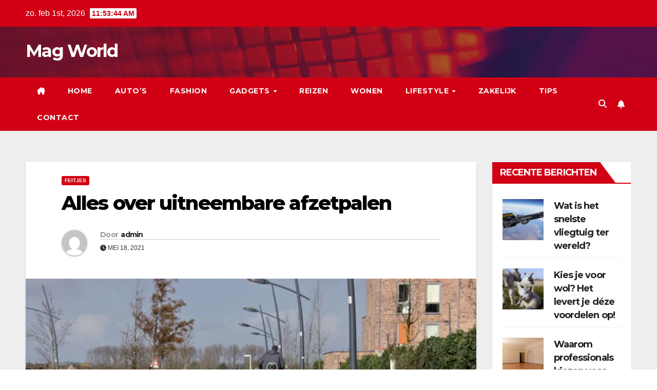

--- FILE ---
content_type: text/html; charset=UTF-8
request_url: https://magworld.nl/alles-over-uitneembare-afzetpalen/
body_size: 74492
content:
<!DOCTYPE html>
<html lang="nl-NL">
<head>
<meta charset="UTF-8">
<meta name="viewport" content="width=device-width, initial-scale=1">
<link rel="profile" href="http://gmpg.org/xfn/11">
<meta name='robots' content='index, follow, max-image-preview:large, max-snippet:-1, max-video-preview:-1' />

	<!-- This site is optimized with the Yoast SEO plugin v26.8 - https://yoast.com/product/yoast-seo-wordpress/ -->
	<title>Alles over uitneembare afzetpalen - Mag World</title>
	<link rel="canonical" href="https://magworld.nl/alles-over-uitneembare-afzetpalen/" />
	<meta property="og:locale" content="nl_NL" />
	<meta property="og:type" content="article" />
	<meta property="og:title" content="Alles over uitneembare afzetpalen - Mag World" />
	<meta property="og:description" content="Je komt afzetpalen vaker tegen dan je denkt. Zo wordt een uitneembare afzetpaal gebruikt om straten af te zetten of een parkeerplaats te beveiligen en vrij te houden. Een afzetpaal is namelijk erg makkelijk indien je snel bepaalde gebieden wil afzetten of juist een looproute uit wil zetten die mensen moeten volgen. Er zijn verschillende [&hellip;]" />
	<meta property="og:url" content="https://magworld.nl/alles-over-uitneembare-afzetpalen/" />
	<meta property="og:site_name" content="Mag World" />
	<meta property="article:published_time" content="2021-05-18T12:58:56+00:00" />
	<meta property="article:modified_time" content="2021-05-18T12:58:59+00:00" />
	<meta property="og:image" content="https://magworld.nl/wp-content/uploads/2021/05/uitneembare-afzetpalen.jpg" />
	<meta property="og:image:width" content="977" />
	<meta property="og:image:height" content="887" />
	<meta property="og:image:type" content="image/jpeg" />
	<meta name="author" content="admin" />
	<meta name="twitter:card" content="summary_large_image" />
	<meta name="twitter:label1" content="Geschreven door" />
	<meta name="twitter:data1" content="admin" />
	<meta name="twitter:label2" content="Geschatte leestijd" />
	<meta name="twitter:data2" content="2 minuten" />
	<script type="application/ld+json" class="yoast-schema-graph">{"@context":"https://schema.org","@graph":[{"@type":"Article","@id":"https://magworld.nl/alles-over-uitneembare-afzetpalen/#article","isPartOf":{"@id":"https://magworld.nl/alles-over-uitneembare-afzetpalen/"},"author":{"name":"admin","@id":"https://magworld.nl/#/schema/person/c0eb540f4a4883f4acf980c7eb13e2a2"},"headline":"Alles over uitneembare afzetpalen","datePublished":"2021-05-18T12:58:56+00:00","dateModified":"2021-05-18T12:58:59+00:00","mainEntityOfPage":{"@id":"https://magworld.nl/alles-over-uitneembare-afzetpalen/"},"wordCount":441,"image":{"@id":"https://magworld.nl/alles-over-uitneembare-afzetpalen/#primaryimage"},"thumbnailUrl":"https://i0.wp.com/magworld.nl/wp-content/uploads/2021/05/uitneembare-afzetpalen.jpg?fit=977%2C887&ssl=1","articleSection":["Feitjes"],"inLanguage":"nl-NL"},{"@type":"WebPage","@id":"https://magworld.nl/alles-over-uitneembare-afzetpalen/","url":"https://magworld.nl/alles-over-uitneembare-afzetpalen/","name":"Alles over uitneembare afzetpalen - Mag World","isPartOf":{"@id":"https://magworld.nl/#website"},"primaryImageOfPage":{"@id":"https://magworld.nl/alles-over-uitneembare-afzetpalen/#primaryimage"},"image":{"@id":"https://magworld.nl/alles-over-uitneembare-afzetpalen/#primaryimage"},"thumbnailUrl":"https://i0.wp.com/magworld.nl/wp-content/uploads/2021/05/uitneembare-afzetpalen.jpg?fit=977%2C887&ssl=1","datePublished":"2021-05-18T12:58:56+00:00","dateModified":"2021-05-18T12:58:59+00:00","author":{"@id":"https://magworld.nl/#/schema/person/c0eb540f4a4883f4acf980c7eb13e2a2"},"breadcrumb":{"@id":"https://magworld.nl/alles-over-uitneembare-afzetpalen/#breadcrumb"},"inLanguage":"nl-NL","potentialAction":[{"@type":"ReadAction","target":["https://magworld.nl/alles-over-uitneembare-afzetpalen/"]}]},{"@type":"ImageObject","inLanguage":"nl-NL","@id":"https://magworld.nl/alles-over-uitneembare-afzetpalen/#primaryimage","url":"https://i0.wp.com/magworld.nl/wp-content/uploads/2021/05/uitneembare-afzetpalen.jpg?fit=977%2C887&ssl=1","contentUrl":"https://i0.wp.com/magworld.nl/wp-content/uploads/2021/05/uitneembare-afzetpalen.jpg?fit=977%2C887&ssl=1","width":977,"height":887,"caption":"uitneembare afzetpalen"},{"@type":"BreadcrumbList","@id":"https://magworld.nl/alles-over-uitneembare-afzetpalen/#breadcrumb","itemListElement":[{"@type":"ListItem","position":1,"name":"Home","item":"https://magworld.nl/"},{"@type":"ListItem","position":2,"name":"Alles over uitneembare afzetpalen"}]},{"@type":"WebSite","@id":"https://magworld.nl/#website","url":"https://magworld.nl/","name":"Mag World","description":"","potentialAction":[{"@type":"SearchAction","target":{"@type":"EntryPoint","urlTemplate":"https://magworld.nl/?s={search_term_string}"},"query-input":{"@type":"PropertyValueSpecification","valueRequired":true,"valueName":"search_term_string"}}],"inLanguage":"nl-NL"},{"@type":"Person","@id":"https://magworld.nl/#/schema/person/c0eb540f4a4883f4acf980c7eb13e2a2","name":"admin","image":{"@type":"ImageObject","inLanguage":"nl-NL","@id":"https://magworld.nl/#/schema/person/image/","url":"https://secure.gravatar.com/avatar/8ff7aec2cb1b989d70f3ce5a349a2b92fbb211e7701e7bbaf1c24c13a8c80e4c?s=96&d=mm&r=g","contentUrl":"https://secure.gravatar.com/avatar/8ff7aec2cb1b989d70f3ce5a349a2b92fbb211e7701e7bbaf1c24c13a8c80e4c?s=96&d=mm&r=g","caption":"admin"},"sameAs":["http://magworld.nl"],"url":"https://magworld.nl/author/admin/"}]}</script>
	<!-- / Yoast SEO plugin. -->


<link rel='dns-prefetch' href='//stats.wp.com' />
<link rel='dns-prefetch' href='//fonts.googleapis.com' />
<link rel='preconnect' href='//i0.wp.com' />
<link rel='preconnect' href='//c0.wp.com' />
<link rel="alternate" type="application/rss+xml" title="Mag World &raquo; feed" href="https://magworld.nl/feed/" />
<link rel="alternate" type="application/rss+xml" title="Mag World &raquo; reacties feed" href="https://magworld.nl/comments/feed/" />
<link rel="alternate" type="application/rss+xml" title="Mag World &raquo; Alles over uitneembare afzetpalen reacties feed" href="https://magworld.nl/alles-over-uitneembare-afzetpalen/feed/" />
<link rel="alternate" title="oEmbed (JSON)" type="application/json+oembed" href="https://magworld.nl/wp-json/oembed/1.0/embed?url=https%3A%2F%2Fmagworld.nl%2Falles-over-uitneembare-afzetpalen%2F" />
<link rel="alternate" title="oEmbed (XML)" type="text/xml+oembed" href="https://magworld.nl/wp-json/oembed/1.0/embed?url=https%3A%2F%2Fmagworld.nl%2Falles-over-uitneembare-afzetpalen%2F&#038;format=xml" />
<style id='wp-img-auto-sizes-contain-inline-css'>
img:is([sizes=auto i],[sizes^="auto," i]){contain-intrinsic-size:3000px 1500px}
/*# sourceURL=wp-img-auto-sizes-contain-inline-css */
</style>
<style id='wp-emoji-styles-inline-css'>

	img.wp-smiley, img.emoji {
		display: inline !important;
		border: none !important;
		box-shadow: none !important;
		height: 1em !important;
		width: 1em !important;
		margin: 0 0.07em !important;
		vertical-align: -0.1em !important;
		background: none !important;
		padding: 0 !important;
	}
/*# sourceURL=wp-emoji-styles-inline-css */
</style>
<style id='wp-block-library-inline-css'>
:root{--wp-block-synced-color:#7a00df;--wp-block-synced-color--rgb:122,0,223;--wp-bound-block-color:var(--wp-block-synced-color);--wp-editor-canvas-background:#ddd;--wp-admin-theme-color:#007cba;--wp-admin-theme-color--rgb:0,124,186;--wp-admin-theme-color-darker-10:#006ba1;--wp-admin-theme-color-darker-10--rgb:0,107,160.5;--wp-admin-theme-color-darker-20:#005a87;--wp-admin-theme-color-darker-20--rgb:0,90,135;--wp-admin-border-width-focus:2px}@media (min-resolution:192dpi){:root{--wp-admin-border-width-focus:1.5px}}.wp-element-button{cursor:pointer}:root .has-very-light-gray-background-color{background-color:#eee}:root .has-very-dark-gray-background-color{background-color:#313131}:root .has-very-light-gray-color{color:#eee}:root .has-very-dark-gray-color{color:#313131}:root .has-vivid-green-cyan-to-vivid-cyan-blue-gradient-background{background:linear-gradient(135deg,#00d084,#0693e3)}:root .has-purple-crush-gradient-background{background:linear-gradient(135deg,#34e2e4,#4721fb 50%,#ab1dfe)}:root .has-hazy-dawn-gradient-background{background:linear-gradient(135deg,#faaca8,#dad0ec)}:root .has-subdued-olive-gradient-background{background:linear-gradient(135deg,#fafae1,#67a671)}:root .has-atomic-cream-gradient-background{background:linear-gradient(135deg,#fdd79a,#004a59)}:root .has-nightshade-gradient-background{background:linear-gradient(135deg,#330968,#31cdcf)}:root .has-midnight-gradient-background{background:linear-gradient(135deg,#020381,#2874fc)}:root{--wp--preset--font-size--normal:16px;--wp--preset--font-size--huge:42px}.has-regular-font-size{font-size:1em}.has-larger-font-size{font-size:2.625em}.has-normal-font-size{font-size:var(--wp--preset--font-size--normal)}.has-huge-font-size{font-size:var(--wp--preset--font-size--huge)}.has-text-align-center{text-align:center}.has-text-align-left{text-align:left}.has-text-align-right{text-align:right}.has-fit-text{white-space:nowrap!important}#end-resizable-editor-section{display:none}.aligncenter{clear:both}.items-justified-left{justify-content:flex-start}.items-justified-center{justify-content:center}.items-justified-right{justify-content:flex-end}.items-justified-space-between{justify-content:space-between}.screen-reader-text{border:0;clip-path:inset(50%);height:1px;margin:-1px;overflow:hidden;padding:0;position:absolute;width:1px;word-wrap:normal!important}.screen-reader-text:focus{background-color:#ddd;clip-path:none;color:#444;display:block;font-size:1em;height:auto;left:5px;line-height:normal;padding:15px 23px 14px;text-decoration:none;top:5px;width:auto;z-index:100000}html :where(.has-border-color){border-style:solid}html :where([style*=border-top-color]){border-top-style:solid}html :where([style*=border-right-color]){border-right-style:solid}html :where([style*=border-bottom-color]){border-bottom-style:solid}html :where([style*=border-left-color]){border-left-style:solid}html :where([style*=border-width]){border-style:solid}html :where([style*=border-top-width]){border-top-style:solid}html :where([style*=border-right-width]){border-right-style:solid}html :where([style*=border-bottom-width]){border-bottom-style:solid}html :where([style*=border-left-width]){border-left-style:solid}html :where(img[class*=wp-image-]){height:auto;max-width:100%}:where(figure){margin:0 0 1em}html :where(.is-position-sticky){--wp-admin--admin-bar--position-offset:var(--wp-admin--admin-bar--height,0px)}@media screen and (max-width:600px){html :where(.is-position-sticky){--wp-admin--admin-bar--position-offset:0px}}

/*# sourceURL=wp-block-library-inline-css */
</style><style id='global-styles-inline-css'>
:root{--wp--preset--aspect-ratio--square: 1;--wp--preset--aspect-ratio--4-3: 4/3;--wp--preset--aspect-ratio--3-4: 3/4;--wp--preset--aspect-ratio--3-2: 3/2;--wp--preset--aspect-ratio--2-3: 2/3;--wp--preset--aspect-ratio--16-9: 16/9;--wp--preset--aspect-ratio--9-16: 9/16;--wp--preset--color--black: #000000;--wp--preset--color--cyan-bluish-gray: #abb8c3;--wp--preset--color--white: #ffffff;--wp--preset--color--pale-pink: #f78da7;--wp--preset--color--vivid-red: #cf2e2e;--wp--preset--color--luminous-vivid-orange: #ff6900;--wp--preset--color--luminous-vivid-amber: #fcb900;--wp--preset--color--light-green-cyan: #7bdcb5;--wp--preset--color--vivid-green-cyan: #00d084;--wp--preset--color--pale-cyan-blue: #8ed1fc;--wp--preset--color--vivid-cyan-blue: #0693e3;--wp--preset--color--vivid-purple: #9b51e0;--wp--preset--gradient--vivid-cyan-blue-to-vivid-purple: linear-gradient(135deg,rgb(6,147,227) 0%,rgb(155,81,224) 100%);--wp--preset--gradient--light-green-cyan-to-vivid-green-cyan: linear-gradient(135deg,rgb(122,220,180) 0%,rgb(0,208,130) 100%);--wp--preset--gradient--luminous-vivid-amber-to-luminous-vivid-orange: linear-gradient(135deg,rgb(252,185,0) 0%,rgb(255,105,0) 100%);--wp--preset--gradient--luminous-vivid-orange-to-vivid-red: linear-gradient(135deg,rgb(255,105,0) 0%,rgb(207,46,46) 100%);--wp--preset--gradient--very-light-gray-to-cyan-bluish-gray: linear-gradient(135deg,rgb(238,238,238) 0%,rgb(169,184,195) 100%);--wp--preset--gradient--cool-to-warm-spectrum: linear-gradient(135deg,rgb(74,234,220) 0%,rgb(151,120,209) 20%,rgb(207,42,186) 40%,rgb(238,44,130) 60%,rgb(251,105,98) 80%,rgb(254,248,76) 100%);--wp--preset--gradient--blush-light-purple: linear-gradient(135deg,rgb(255,206,236) 0%,rgb(152,150,240) 100%);--wp--preset--gradient--blush-bordeaux: linear-gradient(135deg,rgb(254,205,165) 0%,rgb(254,45,45) 50%,rgb(107,0,62) 100%);--wp--preset--gradient--luminous-dusk: linear-gradient(135deg,rgb(255,203,112) 0%,rgb(199,81,192) 50%,rgb(65,88,208) 100%);--wp--preset--gradient--pale-ocean: linear-gradient(135deg,rgb(255,245,203) 0%,rgb(182,227,212) 50%,rgb(51,167,181) 100%);--wp--preset--gradient--electric-grass: linear-gradient(135deg,rgb(202,248,128) 0%,rgb(113,206,126) 100%);--wp--preset--gradient--midnight: linear-gradient(135deg,rgb(2,3,129) 0%,rgb(40,116,252) 100%);--wp--preset--font-size--small: 13px;--wp--preset--font-size--medium: 20px;--wp--preset--font-size--large: 36px;--wp--preset--font-size--x-large: 42px;--wp--preset--spacing--20: 0.44rem;--wp--preset--spacing--30: 0.67rem;--wp--preset--spacing--40: 1rem;--wp--preset--spacing--50: 1.5rem;--wp--preset--spacing--60: 2.25rem;--wp--preset--spacing--70: 3.38rem;--wp--preset--spacing--80: 5.06rem;--wp--preset--shadow--natural: 6px 6px 9px rgba(0, 0, 0, 0.2);--wp--preset--shadow--deep: 12px 12px 50px rgba(0, 0, 0, 0.4);--wp--preset--shadow--sharp: 6px 6px 0px rgba(0, 0, 0, 0.2);--wp--preset--shadow--outlined: 6px 6px 0px -3px rgb(255, 255, 255), 6px 6px rgb(0, 0, 0);--wp--preset--shadow--crisp: 6px 6px 0px rgb(0, 0, 0);}:where(.is-layout-flex){gap: 0.5em;}:where(.is-layout-grid){gap: 0.5em;}body .is-layout-flex{display: flex;}.is-layout-flex{flex-wrap: wrap;align-items: center;}.is-layout-flex > :is(*, div){margin: 0;}body .is-layout-grid{display: grid;}.is-layout-grid > :is(*, div){margin: 0;}:where(.wp-block-columns.is-layout-flex){gap: 2em;}:where(.wp-block-columns.is-layout-grid){gap: 2em;}:where(.wp-block-post-template.is-layout-flex){gap: 1.25em;}:where(.wp-block-post-template.is-layout-grid){gap: 1.25em;}.has-black-color{color: var(--wp--preset--color--black) !important;}.has-cyan-bluish-gray-color{color: var(--wp--preset--color--cyan-bluish-gray) !important;}.has-white-color{color: var(--wp--preset--color--white) !important;}.has-pale-pink-color{color: var(--wp--preset--color--pale-pink) !important;}.has-vivid-red-color{color: var(--wp--preset--color--vivid-red) !important;}.has-luminous-vivid-orange-color{color: var(--wp--preset--color--luminous-vivid-orange) !important;}.has-luminous-vivid-amber-color{color: var(--wp--preset--color--luminous-vivid-amber) !important;}.has-light-green-cyan-color{color: var(--wp--preset--color--light-green-cyan) !important;}.has-vivid-green-cyan-color{color: var(--wp--preset--color--vivid-green-cyan) !important;}.has-pale-cyan-blue-color{color: var(--wp--preset--color--pale-cyan-blue) !important;}.has-vivid-cyan-blue-color{color: var(--wp--preset--color--vivid-cyan-blue) !important;}.has-vivid-purple-color{color: var(--wp--preset--color--vivid-purple) !important;}.has-black-background-color{background-color: var(--wp--preset--color--black) !important;}.has-cyan-bluish-gray-background-color{background-color: var(--wp--preset--color--cyan-bluish-gray) !important;}.has-white-background-color{background-color: var(--wp--preset--color--white) !important;}.has-pale-pink-background-color{background-color: var(--wp--preset--color--pale-pink) !important;}.has-vivid-red-background-color{background-color: var(--wp--preset--color--vivid-red) !important;}.has-luminous-vivid-orange-background-color{background-color: var(--wp--preset--color--luminous-vivid-orange) !important;}.has-luminous-vivid-amber-background-color{background-color: var(--wp--preset--color--luminous-vivid-amber) !important;}.has-light-green-cyan-background-color{background-color: var(--wp--preset--color--light-green-cyan) !important;}.has-vivid-green-cyan-background-color{background-color: var(--wp--preset--color--vivid-green-cyan) !important;}.has-pale-cyan-blue-background-color{background-color: var(--wp--preset--color--pale-cyan-blue) !important;}.has-vivid-cyan-blue-background-color{background-color: var(--wp--preset--color--vivid-cyan-blue) !important;}.has-vivid-purple-background-color{background-color: var(--wp--preset--color--vivid-purple) !important;}.has-black-border-color{border-color: var(--wp--preset--color--black) !important;}.has-cyan-bluish-gray-border-color{border-color: var(--wp--preset--color--cyan-bluish-gray) !important;}.has-white-border-color{border-color: var(--wp--preset--color--white) !important;}.has-pale-pink-border-color{border-color: var(--wp--preset--color--pale-pink) !important;}.has-vivid-red-border-color{border-color: var(--wp--preset--color--vivid-red) !important;}.has-luminous-vivid-orange-border-color{border-color: var(--wp--preset--color--luminous-vivid-orange) !important;}.has-luminous-vivid-amber-border-color{border-color: var(--wp--preset--color--luminous-vivid-amber) !important;}.has-light-green-cyan-border-color{border-color: var(--wp--preset--color--light-green-cyan) !important;}.has-vivid-green-cyan-border-color{border-color: var(--wp--preset--color--vivid-green-cyan) !important;}.has-pale-cyan-blue-border-color{border-color: var(--wp--preset--color--pale-cyan-blue) !important;}.has-vivid-cyan-blue-border-color{border-color: var(--wp--preset--color--vivid-cyan-blue) !important;}.has-vivid-purple-border-color{border-color: var(--wp--preset--color--vivid-purple) !important;}.has-vivid-cyan-blue-to-vivid-purple-gradient-background{background: var(--wp--preset--gradient--vivid-cyan-blue-to-vivid-purple) !important;}.has-light-green-cyan-to-vivid-green-cyan-gradient-background{background: var(--wp--preset--gradient--light-green-cyan-to-vivid-green-cyan) !important;}.has-luminous-vivid-amber-to-luminous-vivid-orange-gradient-background{background: var(--wp--preset--gradient--luminous-vivid-amber-to-luminous-vivid-orange) !important;}.has-luminous-vivid-orange-to-vivid-red-gradient-background{background: var(--wp--preset--gradient--luminous-vivid-orange-to-vivid-red) !important;}.has-very-light-gray-to-cyan-bluish-gray-gradient-background{background: var(--wp--preset--gradient--very-light-gray-to-cyan-bluish-gray) !important;}.has-cool-to-warm-spectrum-gradient-background{background: var(--wp--preset--gradient--cool-to-warm-spectrum) !important;}.has-blush-light-purple-gradient-background{background: var(--wp--preset--gradient--blush-light-purple) !important;}.has-blush-bordeaux-gradient-background{background: var(--wp--preset--gradient--blush-bordeaux) !important;}.has-luminous-dusk-gradient-background{background: var(--wp--preset--gradient--luminous-dusk) !important;}.has-pale-ocean-gradient-background{background: var(--wp--preset--gradient--pale-ocean) !important;}.has-electric-grass-gradient-background{background: var(--wp--preset--gradient--electric-grass) !important;}.has-midnight-gradient-background{background: var(--wp--preset--gradient--midnight) !important;}.has-small-font-size{font-size: var(--wp--preset--font-size--small) !important;}.has-medium-font-size{font-size: var(--wp--preset--font-size--medium) !important;}.has-large-font-size{font-size: var(--wp--preset--font-size--large) !important;}.has-x-large-font-size{font-size: var(--wp--preset--font-size--x-large) !important;}
/*# sourceURL=global-styles-inline-css */
</style>

<style id='classic-theme-styles-inline-css'>
/*! This file is auto-generated */
.wp-block-button__link{color:#fff;background-color:#32373c;border-radius:9999px;box-shadow:none;text-decoration:none;padding:calc(.667em + 2px) calc(1.333em + 2px);font-size:1.125em}.wp-block-file__button{background:#32373c;color:#fff;text-decoration:none}
/*# sourceURL=/wp-includes/css/classic-themes.min.css */
</style>
<link rel='stylesheet' id='blossomthemes-toolkit-css' href='https://magworld.nl/wp-content/plugins/blossomthemes-toolkit/public/css/blossomthemes-toolkit-public.min.css?ver=2.2.7' media='all' />
<link rel='stylesheet' id='newsup-fonts-css' href='//fonts.googleapis.com/css?family=Montserrat%3A400%2C500%2C700%2C800%7CWork%2BSans%3A300%2C400%2C500%2C600%2C700%2C800%2C900%26display%3Dswap&#038;subset=latin%2Clatin-ext' media='all' />
<link rel='stylesheet' id='bootstrap-css' href='https://magworld.nl/wp-content/themes/newsup/css/bootstrap.css?ver=6.9' media='all' />
<link rel='stylesheet' id='newsup-style-css' href='https://magworld.nl/wp-content/themes/newsberg/style.css?ver=6.9' media='all' />
<link rel='stylesheet' id='font-awesome-5-all-css' href='https://magworld.nl/wp-content/themes/newsup/css/font-awesome/css/all.min.css?ver=6.9' media='all' />
<link rel='stylesheet' id='font-awesome-4-shim-css' href='https://magworld.nl/wp-content/themes/newsup/css/font-awesome/css/v4-shims.min.css?ver=6.9' media='all' />
<link rel='stylesheet' id='owl-carousel-css' href='https://magworld.nl/wp-content/themes/newsup/css/owl.carousel.css?ver=6.9' media='all' />
<link rel='stylesheet' id='smartmenus-css' href='https://magworld.nl/wp-content/themes/newsup/css/jquery.smartmenus.bootstrap.css?ver=6.9' media='all' />
<link rel='stylesheet' id='newsup-custom-css-css' href='https://magworld.nl/wp-content/themes/newsup/inc/ansar/customize/css/customizer.css?ver=1.0' media='all' />
<link rel='stylesheet' id='newsup-style-parent-css' href='https://magworld.nl/wp-content/themes/newsup/style.css?ver=6.9' media='all' />
<link rel='stylesheet' id='newsberg-style-css' href='https://magworld.nl/wp-content/themes/newsberg/style.css?ver=1.0' media='all' />
<link rel='stylesheet' id='newsberg-default-css-css' href='https://magworld.nl/wp-content/themes/newsberg/css/colors/default.css?ver=6.9' media='all' />
<link rel='stylesheet' id='wp-block-paragraph-css' href='https://c0.wp.com/c/6.9/wp-includes/blocks/paragraph/style.min.css' media='all' />
<link rel='stylesheet' id='wp-block-heading-css' href='https://c0.wp.com/c/6.9/wp-includes/blocks/heading/style.min.css' media='all' />
<script src="https://c0.wp.com/c/6.9/wp-includes/js/jquery/jquery.min.js" id="jquery-core-js"></script>
<script src="https://c0.wp.com/c/6.9/wp-includes/js/jquery/jquery-migrate.min.js" id="jquery-migrate-js"></script>
<script src="https://magworld.nl/wp-content/plugins/strato-assistant/js/cookies.js?ver=6.9" id="strato-assistant-wp-cookies-js"></script>
<script src="https://magworld.nl/wp-content/themes/newsup/js/navigation.js?ver=6.9" id="newsup-navigation-js"></script>
<script src="https://magworld.nl/wp-content/themes/newsup/js/bootstrap.js?ver=6.9" id="bootstrap-js"></script>
<script src="https://magworld.nl/wp-content/themes/newsup/js/owl.carousel.min.js?ver=6.9" id="owl-carousel-min-js"></script>
<script src="https://magworld.nl/wp-content/themes/newsup/js/jquery.smartmenus.js?ver=6.9" id="smartmenus-js-js"></script>
<script src="https://magworld.nl/wp-content/themes/newsup/js/jquery.smartmenus.bootstrap.js?ver=6.9" id="bootstrap-smartmenus-js-js"></script>
<script src="https://magworld.nl/wp-content/themes/newsup/js/jquery.marquee.js?ver=6.9" id="newsup-marquee-js-js"></script>
<script src="https://magworld.nl/wp-content/themes/newsup/js/main.js?ver=6.9" id="newsup-main-js-js"></script>
<link rel="https://api.w.org/" href="https://magworld.nl/wp-json/" /><link rel="alternate" title="JSON" type="application/json" href="https://magworld.nl/wp-json/wp/v2/posts/7244" /><link rel="EditURI" type="application/rsd+xml" title="RSD" href="https://magworld.nl/xmlrpc.php?rsd" />
<meta name="generator" content="WordPress 6.9" />
<link rel='shortlink' href='https://magworld.nl/?p=7244' />
<meta name="generator" content="performance-lab 4.0.1; plugins: ">
	<style>img#wpstats{display:none}</style>
		<link rel="pingback" href="https://magworld.nl/xmlrpc.php"><style type="text/css" id="custom-background-css">
    .wrapper { background-color: #eee; }
</style>
    <style type="text/css">
            body .site-title a,
        body .site-description {
            color: ##143745;
        }

        .site-branding-text .site-title a {
                font-size: px;
            }

            @media only screen and (max-width: 640px) {
                .site-branding-text .site-title a {
                    font-size: 40px;

                }
            }

            @media only screen and (max-width: 375px) {
                .site-branding-text .site-title a {
                    font-size: 32px;

                }
            }

        </style>
    <!-- Google tag (gtag.js) -->
<script async src="https://www.googletagmanager.com/gtag/js?id=G-0RPDFPDSYF"></script>
<script>
  window.dataLayer = window.dataLayer || [];
  function gtag(){dataLayer.push(arguments);}
  gtag('js', new Date());

  gtag('config', 'G-0RPDFPDSYF');
</script>	
</head>
<body class="wp-singular post-template-default single single-post postid-7244 single-format-standard wp-embed-responsive wp-theme-newsup wp-child-theme-newsberg ta-hide-date-author-in-list" >
<div id="page" class="site">
<a class="skip-link screen-reader-text" href="#content">
Ga naar de inhoud</a>
    <div class="wrapper" id="custom-background-css">
        <header class="mg-headwidget">
            <!--==================== TOP BAR ====================-->

            <div class="mg-head-detail hidden-xs">
    <div class="container-fluid">
        <div class="row align-items-center">
                        <div class="col-md-6 col-xs-12">
                <ul class="info-left">
                            <li>zo. feb 1st, 2026             <span  id="time" class="time"></span>
                    
        </li>
                    </ul>
            </div>
                        <div class="col-md-6 col-xs-12">
                <ul class="mg-social info-right">
                    
                                                                                                                         
                                    </ul>
            </div>
                    </div>
    </div>
</div>
            <div class="clearfix"></div>
                        <div class="mg-nav-widget-area-back" style='background-image: url("https://magworld.nl/wp-content/themes/newsberg/images/head-back.jpg" );'>
                        <div class="overlay">
              <div class="inner"  style="background-color:rgba(32,47,91,0.4);" > 
                <div class="container-fluid">
                    <div class="mg-nav-widget-area">
                        <div class="row align-items-center">
                                                        <div class="col-md-3 text-center-xs">
                                                                <div class="navbar-header">
                                                                  <div class="site-branding-text">
                                                                <p class="site-title"> <a href="https://magworld.nl/" rel="home">Mag World</a></p>
                                                                <p class="site-description"></p>
                                </div>
                             
                                </div>
                            </div>
                           
                        </div>
                    </div>
                </div>
              </div>
              </div>
          </div>
    <div class="mg-menu-full">
      <nav class="navbar navbar-expand-lg navbar-wp">
        <div class="container-fluid">
          <!-- Right nav -->
                    <div class="m-header align-items-center">
                                                <a class="mobilehomebtn" href="https://magworld.nl"><span class="fa-solid fa-house-chimney"></span></a>
                        <!-- navbar-toggle -->
                        <button class="navbar-toggler mx-auto" type="button" data-toggle="collapse" data-target="#navbar-wp" aria-controls="navbarSupportedContent" aria-expanded="false" aria-label="Toggle navigatie">
                          <span class="burger">
                            <span class="burger-line"></span>
                            <span class="burger-line"></span>
                            <span class="burger-line"></span>
                          </span>
                        </button>
                        <!-- /navbar-toggle -->
                                                <div class="dropdown show mg-search-box pr-2">
                            <a class="dropdown-toggle msearch ml-auto" href="#" role="button" id="dropdownMenuLink" data-toggle="dropdown" aria-haspopup="true" aria-expanded="false">
                               <i class="fas fa-search"></i>
                            </a> 
                            <div class="dropdown-menu searchinner" aria-labelledby="dropdownMenuLink">
                                <form role="search" method="get" id="searchform" action="https://magworld.nl/">
  <div class="input-group">
    <input type="search" class="form-control" placeholder="Zoeken" value="" name="s" />
    <span class="input-group-btn btn-default">
    <button type="submit" class="btn"> <i class="fas fa-search"></i> </button>
    </span> </div>
</form>                            </div>
                        </div>
                                              <a href="#"  target="_blank"   class="btn-bell btn-theme mx-2"><i class="fa fa-bell"></i></a>
                                            
                    </div>
                    <!-- /Right nav -->
         
          
                  <div class="collapse navbar-collapse" id="navbar-wp">
                    <div class="d-md-block">
                      <ul id="menu-primary" class="nav navbar-nav mr-auto"><li class="active home"><a class="homebtn" href="https://magworld.nl"><span class='fa-solid fa-house-chimney'></span></a></li><li id="menu-item-4864" class="menu-item menu-item-type-custom menu-item-object-custom menu-item-home menu-item-4864"><a class="nav-link" title="Home" href="https://magworld.nl/">Home</a></li>
<li id="menu-item-6" class="menu-item menu-item-type-taxonomy menu-item-object-category menu-item-6"><a class="nav-link" title="Auto&#039;s" href="https://magworld.nl/category/auto/">Auto&#8217;s</a></li>
<li id="menu-item-7" class="menu-item menu-item-type-taxonomy menu-item-object-category menu-item-7"><a class="nav-link" title="Fashion" href="https://magworld.nl/category/fashion/">Fashion</a></li>
<li id="menu-item-8" class="menu-item menu-item-type-taxonomy menu-item-object-category menu-item-has-children menu-item-8 dropdown"><a class="nav-link" title="Gadgets" href="https://magworld.nl/category/gadgets/" data-toggle="dropdown" class="dropdown-toggle">Gadgets </a>
<ul role="menu" class=" dropdown-menu">
	<li id="menu-item-34" class="menu-item menu-item-type-taxonomy menu-item-object-category menu-item-34"><a class="dropdown-item" title="Mobile" href="https://magworld.nl/category/gadgets/mobile/">Mobile</a></li>
</ul>
</li>
<li id="menu-item-10" class="menu-item menu-item-type-taxonomy menu-item-object-category menu-item-10"><a class="nav-link" title="Reizen" href="https://magworld.nl/category/reizen/">Reizen</a></li>
<li id="menu-item-12" class="menu-item menu-item-type-taxonomy menu-item-object-category menu-item-12"><a class="nav-link" title="Wonen" href="https://magworld.nl/category/wonen/">Wonen</a></li>
<li id="menu-item-13" class="menu-item menu-item-type-taxonomy menu-item-object-category menu-item-has-children menu-item-13 dropdown"><a class="nav-link" title="Lifestyle" href="https://magworld.nl/category/lifestyle/" data-toggle="dropdown" class="dropdown-toggle">Lifestyle </a>
<ul role="menu" class=" dropdown-menu">
	<li id="menu-item-11" class="menu-item menu-item-type-taxonomy menu-item-object-category menu-item-11"><a class="dropdown-item" title="Sport en beweging" href="https://magworld.nl/category/lifestyle/sport-en-beweging/">Sport en beweging</a></li>
	<li id="menu-item-9" class="menu-item menu-item-type-taxonomy menu-item-object-category menu-item-9"><a class="dropdown-item" title="Mens en gezondheid" href="https://magworld.nl/category/lifestyle/mens-en-gezondheid/">Mens en gezondheid</a></li>
</ul>
</li>
<li id="menu-item-7559" class="menu-item menu-item-type-taxonomy menu-item-object-category menu-item-7559"><a class="nav-link" title="Zakelijk" href="https://magworld.nl/category/zakelijk/">Zakelijk</a></li>
<li id="menu-item-7560" class="menu-item menu-item-type-taxonomy menu-item-object-category menu-item-7560"><a class="nav-link" title="Tips" href="https://magworld.nl/category/tips/">Tips</a></li>
<li id="menu-item-5215" class="menu-item menu-item-type-post_type menu-item-object-page menu-item-5215"><a class="nav-link" title="Contact" href="https://magworld.nl/contact/">Contact</a></li>
</ul>                      </div>      
                  </div>

                    <!-- Right nav -->
                    <div class="desk-header d-lg-flex pl-3 ml-auto my-2 my-lg-0 position-relative align-items-center">
                        <!-- /navbar-toggle -->
                                                <div class="dropdown show mg-search-box pr-2">
                            

                            <a class="dropdown-toggle msearch ml-auto" href="#" role="button" id="dropdownMenuLink" data-toggle="dropdown" aria-haspopup="true" aria-expanded="false">
                               <i class="fas fa-search"></i>
                            </a>

                            <div class="dropdown-menu searchinner" aria-labelledby="dropdownMenuLink">
                                <form role="search" method="get" id="searchform" action="https://magworld.nl/">
  <div class="input-group">
    <input type="search" class="form-control" placeholder="Zoeken" value="" name="s" />
    <span class="input-group-btn btn-default">
    <button type="submit" class="btn"> <i class="fas fa-search"></i> </button>
    </span> </div>
</form>                            </div>
                        </div>
                                              <a href="#"  target="_blank"   class="btn-bell btn-theme mx-2"><i class="fa fa-bell"></i></a>
                                        </div>
                    <!-- /Right nav -->
          </div>
      </nav> <!-- /Navigation -->
    </div>
</header>
<div class="clearfix"></div>
 <!-- =========================
     Page Content Section      
============================== -->
<main id="content" class="single-class content">
    <!--container-->
    <div class="container-fluid">
      <!--row-->
      <div class="row">
        <!--col-md-->
                                                <div class="col-md-9">
                    		                  <div class="mg-blog-post-box"> 
              <div class="mg-header">
                                <div class="mg-blog-category"> 
                      <a class="newsup-categories category-color-1" href="https://magworld.nl/category/feitjes/" alt="Bekijk alle berichten in Feitjes"> 
                                 Feitjes
                             </a>                </div>
                                <h1 class="title single"> <a title="Permalink naar: Alles over uitneembare afzetpalen">
                  Alles over uitneembare afzetpalen</a>
                </h1>
                                <div class="media mg-info-author-block"> 
                                    <a class="mg-author-pic" href="https://magworld.nl/author/admin/"> <img alt='' src='https://secure.gravatar.com/avatar/8ff7aec2cb1b989d70f3ce5a349a2b92fbb211e7701e7bbaf1c24c13a8c80e4c?s=150&#038;d=mm&#038;r=g' srcset='https://secure.gravatar.com/avatar/8ff7aec2cb1b989d70f3ce5a349a2b92fbb211e7701e7bbaf1c24c13a8c80e4c?s=300&#038;d=mm&#038;r=g 2x' class='avatar avatar-150 photo' height='150' width='150' decoding='async'/> </a>
                                    <div class="media-body">
                                        <h4 class="media-heading"><span>Door</span><a href="https://magworld.nl/author/admin/">admin</a></h4>
                                        <span class="mg-blog-date"><i class="fas fa-clock"></i> 
                      mei 18, 2021</span>
                                      </div>
                </div>
                            </div>
              <img width="977" height="887" src="https://magworld.nl/wp-content/uploads/2021/05/uitneembare-afzetpalen.jpg" class="img-fluid wp-post-image" alt="uitneembare afzetpalen" decoding="async" fetchpriority="high" srcset="https://i0.wp.com/magworld.nl/wp-content/uploads/2021/05/uitneembare-afzetpalen.jpg?w=977&amp;ssl=1 977w, https://i0.wp.com/magworld.nl/wp-content/uploads/2021/05/uitneembare-afzetpalen.jpg?resize=300%2C272&amp;ssl=1 300w, https://i0.wp.com/magworld.nl/wp-content/uploads/2021/05/uitneembare-afzetpalen.jpg?resize=768%2C697&amp;ssl=1 768w" sizes="(max-width: 977px) 100vw, 977px" />              <article class="page-content-single small single">
                
<p>Je komt afzetpalen vaker tegen dan je denkt. Zo wordt een <a href="https://www.erdi.nl/straatmeubilair/afzetpalen/uitneembaar">uitneembare afzetpaal</a> gebruikt om straten af te zetten of een parkeerplaats te beveiligen en vrij te houden. Een afzetpaal is namelijk erg makkelijk indien je snel bepaalde gebieden wil afzetten of juist een looproute uit wil zetten die mensen moeten volgen. Er zijn verschillende soorten afzetpalen. Zoi s er die met een uitschuifbaar afzetlint, die heel makkelijk neergezet kan worden en veel wordt gebruikt op bijvoorbeeld vliegvelden. Een uitneembare afzetpaal wordt dan juist weer alleen buiten gebruikt.</p>



<h2 class="wp-block-heading">Je kunt afzetpalen ook huren</h2>



<p>Op sommige locaties, zoals op een vliegveld, zal men altijd behoefte hebben aan afzetpalen en is het dus een goede investering om deze aan te schaffen. Echter worden afzetpalen ook vaak eenmalig voor een evenement gebruikt. In dit geval is het handig dat je ook afzetpalen kunt huren, zodat je hier geen grote uitgaven aan hebt en je ze niet hoeft op te slaan.</p>



<h2 class="wp-block-heading">Het waarborgen van veiligheid</h2>



<p>Zoals we hierboven al beschreven worden afzetpalen ingezet voor de veiligheid te waarborgen of een route aan te geven. Dit kan een strikt functionele reden hebben, zoals het gebruik van uitneembare afzetpalen op parkeerterreinen. Soms hebben afzetpalen, naast de beschreven functionaliteit, ook een decoratieve functie. Denk hierbij aan afzetpalen die gebruikt worden bij evenementen waar de rode loper wordt uitgelegd en men een gebied wil afzetten waar niet iedereen toegang tot mag krijgen.</p>



<h2 class="wp-block-heading">Afzetpalen zorgen voor meer veiligheid</h2>



<p>Afzetpalen zijn veilig, universeel, makkelijk te gebruiken en zonder gereedschap neer te zetten. Voor extra stabiliteit en veiligheid zijn er afzetpalen met ingebouwde vloerbeschermers van rubber, deze zorgen er ook voor dat de palen niet makkelijk verschuiven.</p>



<h2 class="wp-block-heading">Welke afzetpalen zijn er?</h2>



<p>Voor verschillende toepassingen, zijn er verschillende afzetpalen. Zo zijn er afzetpalen met uittrekbaar lint en voorzien van een remsysteem. Voor speciale, feestelijke gelegenheden zijn er decoratieve afzetpalen met koord. Deze ogen een stuk chiquer dan een standaard uitschuif lint.</p>



<h2 class="wp-block-heading">Praktische afzetpalen</h2>



<p>Heb je juist wel behoefte aan een praktische afzetpaal, dan zijn die er met rood-wit afzetlint, geschikt voor het afzetten van terreinen. De opvallende kleuren hiervan, met het bijbehorende opvallende afzetlint, trekt de aandacht. Deze afzetpalen vallen van een afstand al op, ook in het donker. Deze veiligheids afzetpalen hebben een lint met lengte van maximaal 9 meter tussen de palen of kegels.&nbsp;</p>



<h2 class="wp-block-heading">Voor feesten en partijen</h2>



<p>De eerder genoemde afzetpalen met koord worden meestal ingezet tijdens evenementen met een feestelijk&nbsp; én officieel karakter. Daarom hebben deze afzetpalen een decoratief uiterlijk. Voor het koord dat tussen de palen bevestigd wordt, heb je vaak de keuze uit diverse types van ca. 1,5 meter, passend bij de gelegenheid.</p>
                                                     <script>
    function pinIt()
    {
      var e = document.createElement('script');
      e.setAttribute('type','text/javascript');
      e.setAttribute('charset','UTF-8');
      e.setAttribute('src','https://assets.pinterest.com/js/pinmarklet.js?r='+Math.random()*99999999);
      document.body.appendChild(e);
    }
    </script>
                     <div class="post-share">
                          <div class="post-share-icons cf">
                           
                              <a href="https://www.facebook.com/sharer.php?u=https%3A%2F%2Fmagworld.nl%2Falles-over-uitneembare-afzetpalen%2F" class="link facebook" target="_blank" >
                                <i class="fab fa-facebook"></i></a>
                            
            
                              <a href="http://twitter.com/share?url=https%3A%2F%2Fmagworld.nl%2Falles-over-uitneembare-afzetpalen%2F&#038;text=Alles%20over%20uitneembare%20afzetpalen" class="link x-twitter" target="_blank">
                                <i class="fa-brands fa-x-twitter"></i></a>
            
                              <a href="mailto:?subject=Alles%20over%20uitneembare%20afzetpalen&#038;body=https%3A%2F%2Fmagworld.nl%2Falles-over-uitneembare-afzetpalen%2F" class="link email" target="_blank" >
                                <i class="fas fa-envelope"></i></a>


                              <a href="https://www.linkedin.com/sharing/share-offsite/?url=https%3A%2F%2Fmagworld.nl%2Falles-over-uitneembare-afzetpalen%2F&#038;title=Alles%20over%20uitneembare%20afzetpalen" class="link linkedin" target="_blank" >
                                <i class="fab fa-linkedin"></i></a>

                             <a href="https://telegram.me/share/url?url=https%3A%2F%2Fmagworld.nl%2Falles-over-uitneembare-afzetpalen%2F&#038;text&#038;title=Alles%20over%20uitneembare%20afzetpalen" class="link telegram" target="_blank" >
                                <i class="fab fa-telegram"></i></a>

                              <a href="javascript:pinIt();" class="link pinterest"><i class="fab fa-pinterest"></i></a>

                              <a class="print-r" href="javascript:window.print()"> <i class="fas fa-print"></i></a>  
                          </div>
                    </div>

                <div class="clearfix mb-3"></div>
                
	<nav class="navigation post-navigation" aria-label="Berichten">
		<h2 class="screen-reader-text">Bericht navigatie</h2>
		<div class="nav-links"><div class="nav-previous"><a href="https://magworld.nl/wat-werkt-wel-en-niet-tegen-de-kou/" rel="prev">Wat werkt wel en niet tegen de kou? <div class="fa fa-angle-double-right"></div><span></span></a></div><div class="nav-next"><a href="https://magworld.nl/de-kenmerken-van-het-materiaal-polycarbonaat/" rel="next"><div class="fa fa-angle-double-left"></div><span></span> De kenmerken van het materiaal polycarbonaat</a></div></div>
	</nav>                          </article>
            </div>
		                 <div class="media mg-info-author-block">
            <a class="mg-author-pic" href="https://magworld.nl/author/admin/"><img alt='' src='https://secure.gravatar.com/avatar/8ff7aec2cb1b989d70f3ce5a349a2b92fbb211e7701e7bbaf1c24c13a8c80e4c?s=150&#038;d=mm&#038;r=g' srcset='https://secure.gravatar.com/avatar/8ff7aec2cb1b989d70f3ce5a349a2b92fbb211e7701e7bbaf1c24c13a8c80e4c?s=300&#038;d=mm&#038;r=g 2x' class='avatar avatar-150 photo' height='150' width='150' loading='lazy' decoding='async'/></a>
                <div class="media-body">
                  <h4 class="media-heading">Door <a href ="https://magworld.nl/author/admin/">admin</a></h4>
                  <p></p>
                </div>
            </div>
                          <div class="mg-featured-slider p-3 mb-4">
                        <!--Start mg-realated-slider -->
                        <div class="mg-sec-title">
                            <!-- mg-sec-title -->
                                                        <h4>Gerelateerd bericht</h4>
                        </div>
                        <!-- // mg-sec-title -->
                           <div class="row">
                                <!-- featured_post -->
                                                                      <!-- blog -->
                                  <div class="col-md-4">
                                    <div class="mg-blog-post-3 minh back-img mb-md-0 mb-2" 
                                                                        style="background-image: url('https://magworld.nl/wp-content/uploads/2026/01/snelste-vliegtuig-ter-wereld.jpg');" >
                                      <div class="mg-blog-inner">
                                                                                      <div class="mg-blog-category"> <a class="newsup-categories category-color-1" href="https://magworld.nl/category/feitjes/" alt="Bekijk alle berichten in Feitjes"> 
                                 Feitjes
                             </a><a class="newsup-categories category-color-1" href="https://magworld.nl/category/weetjes/" alt="Bekijk alle berichten in Weetjes"> 
                                 Weetjes
                             </a>                                          </div>                                             <h4 class="title"> <a href="https://magworld.nl/wat-is-het-snelste-vliegtuig-ter-wereld/" title="Permalink to: Wat is het snelste vliegtuig ter wereld?">
                                              Wat is het snelste vliegtuig ter wereld?</a>
                                             </h4>
                                            <div class="mg-blog-meta"> 
                                                                                          <span class="mg-blog-date"><i class="fas fa-clock"></i> 
                                              
                                              jan 31, 2026
                                               </span>
                                                                                        <a href="https://magworld.nl/author/admin/"> <i class="fas fa-user-circle"></i> admin</a>
                                              </div>   
                                        </div>
                                    </div>
                                  </div>
                                    <!-- blog -->
                                                                        <!-- blog -->
                                  <div class="col-md-4">
                                    <div class="mg-blog-post-3 minh back-img mb-md-0 mb-2" 
                                                                        style="background-image: url('https://magworld.nl/wp-content/uploads/2026/01/hoeveel-miljard-is-een-biljoen.jpg');" >
                                      <div class="mg-blog-inner">
                                                                                      <div class="mg-blog-category"> <a class="newsup-categories category-color-1" href="https://magworld.nl/category/feitjes/" alt="Bekijk alle berichten in Feitjes"> 
                                 Feitjes
                             </a><a class="newsup-categories category-color-1" href="https://magworld.nl/category/weetjes/" alt="Bekijk alle berichten in Weetjes"> 
                                 Weetjes
                             </a>                                          </div>                                             <h4 class="title"> <a href="https://magworld.nl/hoeveel-is-een-miljoen-miljard-biljoen-triljoen-en-triljard/" title="Permalink to: Hoeveel is een miljoen, miljard, biljoen, triljoen en triljard?">
                                              Hoeveel is een miljoen, miljard, biljoen, triljoen en triljard?</a>
                                             </h4>
                                            <div class="mg-blog-meta"> 
                                                                                          <span class="mg-blog-date"><i class="fas fa-clock"></i> 
                                              
                                              jan 12, 2026
                                               </span>
                                                                                        <a href="https://magworld.nl/author/admin/"> <i class="fas fa-user-circle"></i> admin</a>
                                              </div>   
                                        </div>
                                    </div>
                                  </div>
                                    <!-- blog -->
                                                                        <!-- blog -->
                                  <div class="col-md-4">
                                    <div class="mg-blog-post-3 minh back-img mb-md-0 mb-2" 
                                                                        style="background-image: url('https://magworld.nl/wp-content/uploads/2026/01/hoe-lang-leeft-een-spin.jpg');" >
                                      <div class="mg-blog-inner">
                                                                                      <div class="mg-blog-category"> <a class="newsup-categories category-color-1" href="https://magworld.nl/category/feitjes/" alt="Bekijk alle berichten in Feitjes"> 
                                 Feitjes
                             </a><a class="newsup-categories category-color-1" href="https://magworld.nl/category/weetjes/" alt="Bekijk alle berichten in Weetjes"> 
                                 Weetjes
                             </a>                                          </div>                                             <h4 class="title"> <a href="https://magworld.nl/hoe-lang-leeft-een-spin-verrassende-weetjes-en-feiten/" title="Permalink to: Hoe lang leeft een spin? Verrassende weetjes en feiten">
                                              Hoe lang leeft een spin? Verrassende weetjes en feiten</a>
                                             </h4>
                                            <div class="mg-blog-meta"> 
                                                                                          <span class="mg-blog-date"><i class="fas fa-clock"></i> 
                                              
                                              jan 8, 2026
                                               </span>
                                                                                        <a href="https://magworld.nl/author/admin/"> <i class="fas fa-user-circle"></i> admin</a>
                                              </div>   
                                        </div>
                                    </div>
                                  </div>
                                    <!-- blog -->
                                                                </div>
                            
                    </div>
                    <!--End mg-realated-slider -->
                        </div>
             <!--sidebar-->
          <!--col-md-3-->
            <aside class="col-md-3">
                  
<aside id="secondary" class="widget-area" role="complementary">
	<div id="sidebar-right" class="mg-sidebar">
		<div id="bttk_pro_recent_post-2" class="mg-widget widget_bttk_pro_recent_post"><div class="mg-wid-title"><h6 class="wtitle">Recente berichten</h6></div>            <ul class="style-one">
                                    <li>
                                                    <a target="_self" href="https://magworld.nl/wat-is-het-snelste-vliegtuig-ter-wereld/" class="post-thumbnail">
                                <img width="330" height="190" src="https://i0.wp.com/magworld.nl/wp-content/uploads/2026/01/snelste-vliegtuig-ter-wereld.jpg?resize=330%2C190&amp;ssl=1" class="attachment-post-slider-thumb-size size-post-slider-thumb-size wp-post-image" alt="snelste vliegtuig ter wereld" itemprop="image" decoding="async" loading="lazy" srcset="https://i0.wp.com/magworld.nl/wp-content/uploads/2026/01/snelste-vliegtuig-ter-wereld.jpg?resize=330%2C190&amp;ssl=1 330w, https://i0.wp.com/magworld.nl/wp-content/uploads/2026/01/snelste-vliegtuig-ter-wereld.jpg?zoom=2&amp;resize=330%2C190&amp;ssl=1 660w" sizes="auto, (max-width: 330px) 100vw, 330px" />                            </a>
                                                <div class="entry-header">
                            <span class="cat-links"><a target="_self" href="https://magworld.nl/category/feitjes/" alt="View all posts in Feitjes">Feitjes</a><a target="_self" href="https://magworld.nl/category/weetjes/" alt="View all posts in Weetjes">Weetjes</a></span>                            <h3 class="entry-title"><a target="_self" href="https://magworld.nl/wat-is-het-snelste-vliegtuig-ter-wereld/">Wat is het snelste vliegtuig ter wereld?</a></h3>

                                                    </div>                        
                    </li>        
                                    <li>
                                                    <a target="_self" href="https://magworld.nl/kies-je-voor-wol-het-levert-je-deze-voordelen-op/" class="post-thumbnail">
                                <img width="330" height="190" src="https://i0.wp.com/magworld.nl/wp-content/uploads/2026/01/wol.jpg?resize=330%2C190&amp;ssl=1" class="attachment-post-slider-thumb-size size-post-slider-thumb-size wp-post-image" alt="wol" itemprop="image" decoding="async" loading="lazy" srcset="https://i0.wp.com/magworld.nl/wp-content/uploads/2026/01/wol.jpg?resize=330%2C190&amp;ssl=1 330w, https://i0.wp.com/magworld.nl/wp-content/uploads/2026/01/wol.jpg?zoom=2&amp;resize=330%2C190&amp;ssl=1 660w, https://i0.wp.com/magworld.nl/wp-content/uploads/2026/01/wol.jpg?zoom=3&amp;resize=330%2C190&amp;ssl=1 990w" sizes="auto, (max-width: 330px) 100vw, 330px" />                            </a>
                                                <div class="entry-header">
                            <span class="cat-links"><a target="_self" href="https://magworld.nl/category/lifestyle/" alt="View all posts in Lifestyle">Lifestyle</a></span>                            <h3 class="entry-title"><a target="_self" href="https://magworld.nl/kies-je-voor-wol-het-levert-je-deze-voordelen-op/">Kies je voor wol? Het levert je déze voordelen op!</a></h3>

                                                    </div>                        
                    </li>        
                                    <li>
                                                    <a target="_self" href="https://magworld.nl/waarom-professionals-kiezen-voor-dryback-pvc/" class="post-thumbnail">
                                <img width="330" height="190" src="https://i0.wp.com/magworld.nl/wp-content/uploads/2026/01/pexels-dtanque-13702811.jpg?resize=330%2C190&amp;ssl=1" class="attachment-post-slider-thumb-size size-post-slider-thumb-size wp-post-image" alt="" itemprop="image" decoding="async" loading="lazy" srcset="https://i0.wp.com/magworld.nl/wp-content/uploads/2026/01/pexels-dtanque-13702811.jpg?resize=330%2C190&amp;ssl=1 330w, https://i0.wp.com/magworld.nl/wp-content/uploads/2026/01/pexels-dtanque-13702811.jpg?zoom=2&amp;resize=330%2C190&amp;ssl=1 660w, https://i0.wp.com/magworld.nl/wp-content/uploads/2026/01/pexels-dtanque-13702811.jpg?zoom=3&amp;resize=330%2C190&amp;ssl=1 990w" sizes="auto, (max-width: 330px) 100vw, 330px" />                            </a>
                                                <div class="entry-header">
                            <span class="cat-links"><a target="_self" href="https://magworld.nl/category/wonen/" alt="View all posts in Wonen">Wonen</a></span>                            <h3 class="entry-title"><a target="_self" href="https://magworld.nl/waarom-professionals-kiezen-voor-dryback-pvc/">Waarom professionals kiezen voor dryback PVC</a></h3>

                                                    </div>                        
                    </li>        
                                    <li>
                                                    <a target="_self" href="https://magworld.nl/gemiddelde-iq-wereld-waarom-dit-cijfer-minder-simpel-is-dan-het-lijkt/" class="post-thumbnail">
                                <img width="330" height="190" src="https://i0.wp.com/magworld.nl/wp-content/uploads/2026/01/Gemiddelde-IQ-wereld.jpg?resize=330%2C190&amp;ssl=1" class="attachment-post-slider-thumb-size size-post-slider-thumb-size wp-post-image" alt="Gemiddelde IQ wereld" itemprop="image" decoding="async" loading="lazy" srcset="https://i0.wp.com/magworld.nl/wp-content/uploads/2026/01/Gemiddelde-IQ-wereld.jpg?resize=330%2C190&amp;ssl=1 330w, https://i0.wp.com/magworld.nl/wp-content/uploads/2026/01/Gemiddelde-IQ-wereld.jpg?zoom=2&amp;resize=330%2C190&amp;ssl=1 660w, https://i0.wp.com/magworld.nl/wp-content/uploads/2026/01/Gemiddelde-IQ-wereld.jpg?zoom=3&amp;resize=330%2C190&amp;ssl=1 990w" sizes="auto, (max-width: 330px) 100vw, 330px" />                            </a>
                                                <div class="entry-header">
                            <span class="cat-links"><a target="_self" href="https://magworld.nl/category/weetjes/" alt="View all posts in Weetjes">Weetjes</a></span>                            <h3 class="entry-title"><a target="_self" href="https://magworld.nl/gemiddelde-iq-wereld-waarom-dit-cijfer-minder-simpel-is-dan-het-lijkt/">Gemiddelde IQ wereld: waarom dit cijfer minder simpel is dan het lijkt</a></h3>

                                                    </div>                        
                    </li>        
                            </ul>
            </div>	</div>
</aside><!-- #secondary -->
            </aside>
          <!--/col-md-3-->
      <!--/sidebar-->
          </div>
  </div>
</main>
  <div class="container-fluid mr-bot40 mg-posts-sec-inner">
        <div class="missed-inner">
        <div class="row">
                        <div class="col-md-12">
                <div class="mg-sec-title">
                    <!-- mg-sec-title -->
                    <h4>You missed</h4>
                </div>
            </div>
                            <!--col-md-3-->
            <div class="col-lg-3 col-sm-6 pulse animated">
               <div class="mg-blog-post-3 minh back-img mb-lg-0" 
                                                        style="background-image: url('https://magworld.nl/wp-content/uploads/2026/01/snelste-vliegtuig-ter-wereld.jpg');" >
                            <a class="link-div" href="https://magworld.nl/wat-is-het-snelste-vliegtuig-ter-wereld/"></a>
                    <div class="mg-blog-inner">
                      <div class="mg-blog-category">
                      <a class="newsup-categories category-color-1" href="https://magworld.nl/category/feitjes/" alt="Bekijk alle berichten in Feitjes"> 
                                 Feitjes
                             </a><a class="newsup-categories category-color-1" href="https://magworld.nl/category/weetjes/" alt="Bekijk alle berichten in Weetjes"> 
                                 Weetjes
                             </a>                      </div>
                      <h4 class="title"> <a href="https://magworld.nl/wat-is-het-snelste-vliegtuig-ter-wereld/" title="Permalink to: Wat is het snelste vliegtuig ter wereld?"> Wat is het snelste vliegtuig ter wereld?</a> </h4>
                              <div class="mg-blog-meta"> 
                    <span class="mg-blog-date"><i class="fas fa-clock"></i>
                <a href="https://magworld.nl/2026/01/">
                januari 31, 2026                </a>
            </span>
            <a class="auth" href="https://magworld.nl/author/admin/">
                <i class="fas fa-user-circle"></i>admin            </a>
            
                          
    </div> 
                    </div>
                </div>
            </div>
            <!--/col-md-3-->
                         <!--col-md-3-->
            <div class="col-lg-3 col-sm-6 pulse animated">
               <div class="mg-blog-post-3 minh back-img mb-lg-0" 
                                                        style="background-image: url('https://magworld.nl/wp-content/uploads/2026/01/wol.jpg');" >
                            <a class="link-div" href="https://magworld.nl/kies-je-voor-wol-het-levert-je-deze-voordelen-op/"></a>
                    <div class="mg-blog-inner">
                      <div class="mg-blog-category">
                      <a class="newsup-categories category-color-1" href="https://magworld.nl/category/lifestyle/" alt="Bekijk alle berichten in Lifestyle"> 
                                 Lifestyle
                             </a>                      </div>
                      <h4 class="title"> <a href="https://magworld.nl/kies-je-voor-wol-het-levert-je-deze-voordelen-op/" title="Permalink to: Kies je voor wol? Het levert je déze voordelen op!"> Kies je voor wol? Het levert je déze voordelen op!</a> </h4>
                              <div class="mg-blog-meta"> 
                    <span class="mg-blog-date"><i class="fas fa-clock"></i>
                <a href="https://magworld.nl/2026/01/">
                januari 30, 2026                </a>
            </span>
            <a class="auth" href="https://magworld.nl/author/admin/">
                <i class="fas fa-user-circle"></i>admin            </a>
            
                          
    </div> 
                    </div>
                </div>
            </div>
            <!--/col-md-3-->
                         <!--col-md-3-->
            <div class="col-lg-3 col-sm-6 pulse animated">
               <div class="mg-blog-post-3 minh back-img mb-lg-0" 
                                                        style="background-image: url('https://magworld.nl/wp-content/uploads/2026/01/pexels-dtanque-13702811.jpg');" >
                            <a class="link-div" href="https://magworld.nl/waarom-professionals-kiezen-voor-dryback-pvc/"></a>
                    <div class="mg-blog-inner">
                      <div class="mg-blog-category">
                      <a class="newsup-categories category-color-1" href="https://magworld.nl/category/wonen/" alt="Bekijk alle berichten in Wonen"> 
                                 Wonen
                             </a>                      </div>
                      <h4 class="title"> <a href="https://magworld.nl/waarom-professionals-kiezen-voor-dryback-pvc/" title="Permalink to: Waarom professionals kiezen voor dryback PVC"> Waarom professionals kiezen voor dryback PVC</a> </h4>
                              <div class="mg-blog-meta"> 
                    <span class="mg-blog-date"><i class="fas fa-clock"></i>
                <a href="https://magworld.nl/2026/01/">
                januari 29, 2026                </a>
            </span>
            <a class="auth" href="https://magworld.nl/author/admin/">
                <i class="fas fa-user-circle"></i>admin            </a>
            
                          
    </div> 
                    </div>
                </div>
            </div>
            <!--/col-md-3-->
                         <!--col-md-3-->
            <div class="col-lg-3 col-sm-6 pulse animated">
               <div class="mg-blog-post-3 minh back-img mb-lg-0" 
                                                        style="background-image: url('https://magworld.nl/wp-content/uploads/2026/01/Gemiddelde-IQ-wereld.jpg');" >
                            <a class="link-div" href="https://magworld.nl/gemiddelde-iq-wereld-waarom-dit-cijfer-minder-simpel-is-dan-het-lijkt/"></a>
                    <div class="mg-blog-inner">
                      <div class="mg-blog-category">
                      <a class="newsup-categories category-color-1" href="https://magworld.nl/category/weetjes/" alt="Bekijk alle berichten in Weetjes"> 
                                 Weetjes
                             </a>                      </div>
                      <h4 class="title"> <a href="https://magworld.nl/gemiddelde-iq-wereld-waarom-dit-cijfer-minder-simpel-is-dan-het-lijkt/" title="Permalink to: Gemiddelde IQ wereld: waarom dit cijfer minder simpel is dan het lijkt"> Gemiddelde IQ wereld: waarom dit cijfer minder simpel is dan het lijkt</a> </h4>
                              <div class="mg-blog-meta"> 
                    <span class="mg-blog-date"><i class="fas fa-clock"></i>
                <a href="https://magworld.nl/2026/01/">
                januari 28, 2026                </a>
            </span>
            <a class="auth" href="https://magworld.nl/author/admin/">
                <i class="fas fa-user-circle"></i>admin            </a>
            
                          
    </div> 
                    </div>
                </div>
            </div>
            <!--/col-md-3-->
                     

                </div>
            </div>
        </div>
<!--==================== FOOTER AREA ====================-->
        <footer> 
            <div class="overlay" style="background-color: ;">
                <!--Start mg-footer-widget-area-->
                                 <!--End mg-footer-widget-area-->
                <!--Start mg-footer-widget-area-->
                <div class="mg-footer-bottom-area">
                    <div class="container-fluid">
                                                <div class="row align-items-center">
                            <!--col-md-4-->
                            <div class="col-md-6">
                                                             <div class="site-branding-text">
                              <p class="site-title-footer"> <a href="https://magworld.nl/" rel="home">Mag World</a></p>
                              <p class="site-description-footer"></p>
                              </div>
                                                          </div>

                             
                            <div class="col-md-6 text-right text-xs">
                                
                            <ul class="mg-social">
                                    
                                                                         
                                                                        
                                                                 </ul>


                            </div>
                            <!--/col-md-4-->  
                             
                        </div>
                        <!--/row-->
                    </div>
                    <!--/container-->
                </div>
                <!--End mg-footer-widget-area-->

                <div class="mg-footer-copyright">
                    <div class="container-fluid">
                        <div class="row">
                                                      <div class="col-md-6 text-xs">
                                                            <p>
                                <a href="https://wordpress.org/">
								Met trots aangedreven door WordPress								</a>
								<span class="sep"> | </span>
								Thema: Newsup door <a href="https://themeansar.com/" rel="designer">Themeansar</a>.								</p>
                            </div>


                                                        <div class="col-md-6 text-md-right text-xs">
                                <ul id="menu-footer" class="info-right"><li id="menu-item-7460" class="menu-item menu-item-type-post_type menu-item-object-page menu-item-7460"><a class="nav-link" title="Contact" href="https://magworld.nl/contact/">Contact</a></li>
<li id="menu-item-7461" class="menu-item menu-item-type-post_type menu-item-object-page menu-item-7461"><a class="nav-link" title="Privacyverklaring" href="https://magworld.nl/privacyverklaring/">Privacyverklaring</a></li>
</ul>                            </div>
                                                  </div>
                    </div>
                </div>
            </div>
            <!--/overlay-->
        </footer>
        <!--/footer-->
    </div>
  </div>
    <!--/wrapper-->
    <!--Scroll To Top-->
    <a href="#" class="ta_upscr bounceInup animated"><i class="fas fa-angle-up"></i></a>
    <!--/Scroll To Top-->
<!-- /Scroll To Top -->
<script type="speculationrules">
{"prefetch":[{"source":"document","where":{"and":[{"href_matches":"/*"},{"not":{"href_matches":["/wp-*.php","/wp-admin/*","/wp-content/uploads/*","/wp-content/*","/wp-content/plugins/*","/wp-content/themes/newsberg/*","/wp-content/themes/newsup/*","/*\\?(.+)"]}},{"not":{"selector_matches":"a[rel~=\"nofollow\"]"}},{"not":{"selector_matches":".no-prefetch, .no-prefetch a"}}]},"eagerness":"conservative"}]}
</script>
	<script>
	/(trident|msie)/i.test(navigator.userAgent)&&document.getElementById&&window.addEventListener&&window.addEventListener("hashchange",function(){var t,e=location.hash.substring(1);/^[A-z0-9_-]+$/.test(e)&&(t=document.getElementById(e))&&(/^(?:a|select|input|button|textarea)$/i.test(t.tagName)||(t.tabIndex=-1),t.focus())},!1);
	</script>
	<script src="https://magworld.nl/wp-content/plugins/blossomthemes-toolkit/public/js/isotope.pkgd.min.js?ver=3.0.5" id="isotope-pkgd-js"></script>
<script src="https://c0.wp.com/c/6.9/wp-includes/js/imagesloaded.min.js" id="imagesloaded-js"></script>
<script src="https://c0.wp.com/c/6.9/wp-includes/js/masonry.min.js" id="masonry-js"></script>
<script src="https://magworld.nl/wp-content/plugins/blossomthemes-toolkit/public/js/blossomthemes-toolkit-public.min.js?ver=2.2.7" id="blossomthemes-toolkit-js"></script>
<script src="https://magworld.nl/wp-content/plugins/blossomthemes-toolkit/public/js/fontawesome/all.min.js?ver=6.5.1" id="all-js"></script>
<script src="https://magworld.nl/wp-content/plugins/blossomthemes-toolkit/public/js/fontawesome/v4-shims.min.js?ver=6.5.1" id="v4-shims-js"></script>
<script id="jetpack-stats-js-before">
_stq = window._stq || [];
_stq.push([ "view", {"v":"ext","blog":"228587724","post":"7244","tz":"0","srv":"magworld.nl","j":"1:15.4"} ]);
_stq.push([ "clickTrackerInit", "228587724", "7244" ]);
//# sourceURL=jetpack-stats-js-before
</script>
<script src="https://stats.wp.com/e-202605.js" id="jetpack-stats-js" defer data-wp-strategy="defer"></script>
<script src="https://magworld.nl/wp-content/themes/newsup/js/custom.js?ver=6.9" id="newsup-custom-js"></script>
<script src="https://magworld.nl/wp-content/themes/newsup/js/custom-time.js?ver=6.9" id="newsup-custom-time-js"></script>
<script id="wp-emoji-settings" type="application/json">
{"baseUrl":"https://s.w.org/images/core/emoji/17.0.2/72x72/","ext":".png","svgUrl":"https://s.w.org/images/core/emoji/17.0.2/svg/","svgExt":".svg","source":{"concatemoji":"https://magworld.nl/wp-includes/js/wp-emoji-release.min.js?ver=6.9"}}
</script>
<script type="module">
/*! This file is auto-generated */
const a=JSON.parse(document.getElementById("wp-emoji-settings").textContent),o=(window._wpemojiSettings=a,"wpEmojiSettingsSupports"),s=["flag","emoji"];function i(e){try{var t={supportTests:e,timestamp:(new Date).valueOf()};sessionStorage.setItem(o,JSON.stringify(t))}catch(e){}}function c(e,t,n){e.clearRect(0,0,e.canvas.width,e.canvas.height),e.fillText(t,0,0);t=new Uint32Array(e.getImageData(0,0,e.canvas.width,e.canvas.height).data);e.clearRect(0,0,e.canvas.width,e.canvas.height),e.fillText(n,0,0);const a=new Uint32Array(e.getImageData(0,0,e.canvas.width,e.canvas.height).data);return t.every((e,t)=>e===a[t])}function p(e,t){e.clearRect(0,0,e.canvas.width,e.canvas.height),e.fillText(t,0,0);var n=e.getImageData(16,16,1,1);for(let e=0;e<n.data.length;e++)if(0!==n.data[e])return!1;return!0}function u(e,t,n,a){switch(t){case"flag":return n(e,"\ud83c\udff3\ufe0f\u200d\u26a7\ufe0f","\ud83c\udff3\ufe0f\u200b\u26a7\ufe0f")?!1:!n(e,"\ud83c\udde8\ud83c\uddf6","\ud83c\udde8\u200b\ud83c\uddf6")&&!n(e,"\ud83c\udff4\udb40\udc67\udb40\udc62\udb40\udc65\udb40\udc6e\udb40\udc67\udb40\udc7f","\ud83c\udff4\u200b\udb40\udc67\u200b\udb40\udc62\u200b\udb40\udc65\u200b\udb40\udc6e\u200b\udb40\udc67\u200b\udb40\udc7f");case"emoji":return!a(e,"\ud83e\u1fac8")}return!1}function f(e,t,n,a){let r;const o=(r="undefined"!=typeof WorkerGlobalScope&&self instanceof WorkerGlobalScope?new OffscreenCanvas(300,150):document.createElement("canvas")).getContext("2d",{willReadFrequently:!0}),s=(o.textBaseline="top",o.font="600 32px Arial",{});return e.forEach(e=>{s[e]=t(o,e,n,a)}),s}function r(e){var t=document.createElement("script");t.src=e,t.defer=!0,document.head.appendChild(t)}a.supports={everything:!0,everythingExceptFlag:!0},new Promise(t=>{let n=function(){try{var e=JSON.parse(sessionStorage.getItem(o));if("object"==typeof e&&"number"==typeof e.timestamp&&(new Date).valueOf()<e.timestamp+604800&&"object"==typeof e.supportTests)return e.supportTests}catch(e){}return null}();if(!n){if("undefined"!=typeof Worker&&"undefined"!=typeof OffscreenCanvas&&"undefined"!=typeof URL&&URL.createObjectURL&&"undefined"!=typeof Blob)try{var e="postMessage("+f.toString()+"("+[JSON.stringify(s),u.toString(),c.toString(),p.toString()].join(",")+"));",a=new Blob([e],{type:"text/javascript"});const r=new Worker(URL.createObjectURL(a),{name:"wpTestEmojiSupports"});return void(r.onmessage=e=>{i(n=e.data),r.terminate(),t(n)})}catch(e){}i(n=f(s,u,c,p))}t(n)}).then(e=>{for(const n in e)a.supports[n]=e[n],a.supports.everything=a.supports.everything&&a.supports[n],"flag"!==n&&(a.supports.everythingExceptFlag=a.supports.everythingExceptFlag&&a.supports[n]);var t;a.supports.everythingExceptFlag=a.supports.everythingExceptFlag&&!a.supports.flag,a.supports.everything||((t=a.source||{}).concatemoji?r(t.concatemoji):t.wpemoji&&t.twemoji&&(r(t.twemoji),r(t.wpemoji)))});
//# sourceURL=https://magworld.nl/wp-includes/js/wp-emoji-loader.min.js
</script>
</body>
</html>